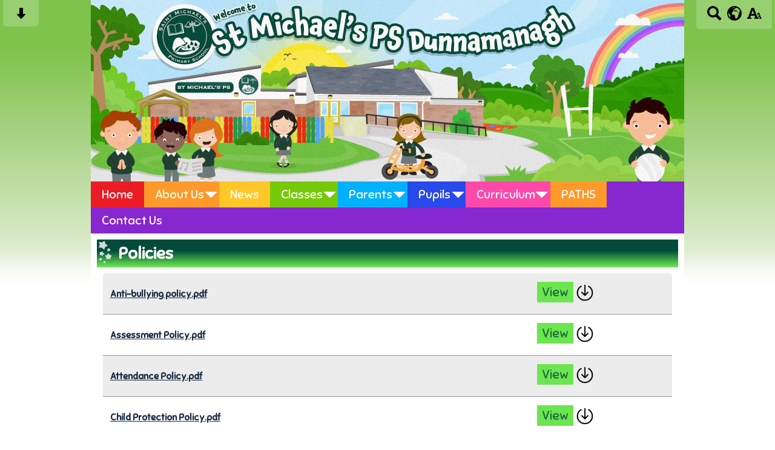

--- FILE ---
content_type: text/html; charset=UTF-8
request_url: https://www.stmichaelspsdunnamanagh.com/our-school/policies/
body_size: 7019
content:
<!DOCTYPE html PUBLIC "-//W3C//DTD XHTML 1.0 Transitional//EN" "http://www.w3.org/TR/xhtml1/DTD/xhtml1-transitional.dtd">
<html xmlns="http://www.w3.org/1999/xhtml" xml:lang="en" lang="en">
<head>


<title>Policies</title>
<meta http-equiv="Content-Type" content="text/html; charset=UTF-8"/>
<meta name="Keywords" content="" />
<meta name="Description" content="" />
<meta name="Copyright" content="&copy; 2026"/>
<meta name="distribution" content="GLOBAL"/>
<meta name="Robots" content="index, all"/>
<meta name="revisit-after" content="15 days"/>
<meta name="format-detection" content="telephone=no"/>



<meta name="twitter:card" content="summary"/>
<meta name="twitter:domain" content="www.stmichaelspsdunnamanagh.com"/>
<meta name="twitter:title" content="Policies"/>
<meta name="twitter:description" content=""/>
<meta property="og:title" content="Policies"/>
<meta property="og:type" content="website"/>
<meta property="og:url" content="policies"/>
<meta property="og:site_name" content="www.stmichaelspsdunnamanagh.com"/>
<meta property="og:locale" content="en_GB"/>


<meta property="og:description" content=""/>

<link rel="manifest" href="/manifest.json"/>

<link rel="canonical" href="https://www.stmichaelspsdunnamanagh.com/our-school/policies/"/><link rel="shortcut icon" href="https://storage.googleapis.com/swdsystem/favicon.ico" type="image/x-icon" /><meta property="og:image:user_generated" content="false"/><link rel="stylesheet" type="text/css" href="/cmsfiles/sitecss/stmichaelspsdunnamanagh-main-none-normal-1-standard-style.css?v=1620200126"/><meta id="viewport" name='viewport'>
				<meta name="HandheldFriendly" content="True"/> 
				<meta name="MobileOptimized" content="480"/> 
				 <link href="https://fonts.googleapis.com/css?family=Sniglet&display=swap" rel="stylesheet"><script type="text/javascript" src="https://cdnjs.cloudflare.com/ajax/libs/jquery/1.12.4/jquery.min.js"></script><link rel="stylesheet" href="https://cdnjs.cloudflare.com/ajax/libs/aos/2.3.4/aos.css" /><script type="text/javascript">
                    !function(t){var e=document.getElementById("viewport");navigator.userAgent.match(/iPhone/i)||navigator.userAgent.match(/iPod/i)?e.setAttribute("content","width=device-width"):navigator.userAgent.match(/iPad/i)&&e.setAttribute("content","width=980,user-scalable=no")}(document);
                </script><script async type="text/javascript" src="https://storage.googleapis.com/swdsystem/js/site.min3.js"></script><script type="text/javascript">$(document).ready(function(){$("img").bind("contextmenu",function(n){return!1}),$("#lbCenter").bind("contextmenu",function(n){return!1})});</script></head>
<body id="body">


	<link rel="stylesheet" type="text/css" href="/cmsfiles/css/sweetalert.css"/>
	<script src="/cmsfiles/js/sweetalert.min.js"></script>






<div id="accessContainer">
	<div id="accessBarHolder">
		<div class="accessBarButtons" id="skipContentButton">
			<a onclick="$('html,body').animate({scrollTop:$('a[name=\'content\']').offset().top}, 900);" href="javascript:void(0);" aria-label="Skip content button"><svg clip-rule="evenodd" fill-rule="evenodd" stroke-linejoin="round" stroke-miterlimit="2" width="24" height="24" viewBox="0 0 24 24" xmlns="http://www.w3.org/2000/svg"><path d="m9.001 13.022h-3.251c-.412 0-.75.335-.75.752 0 .188.071.375.206.518 1.685 1.775 4.692 4.945 6.069 6.396.189.2.452.312.725.312.274 0 .536-.112.725-.312 1.377-1.451 4.385-4.621 6.068-6.396.136-.143.207-.33.207-.518 0-.417-.337-.752-.75-.752h-3.251v-9.02c0-.531-.47-1.002-1-1.002h-3.998c-.53 0-1 .471-1 1.002z" fill-rule="nonzero"/></svg></a>
		</div>

		<div class="accessBarButtons">
			<a href="/search/" aria-label="Search button"><svg xmlns="http://www.w3.org/2000/svg" width="24" height="24" viewBox="0 0 24 24"><path d="M23.822 20.88l-6.353-6.354c.93-1.465 1.467-3.2 1.467-5.059.001-5.219-4.247-9.467-9.468-9.467s-9.468 4.248-9.468 9.468c0 5.221 4.247 9.469 9.468 9.469 1.768 0 3.421-.487 4.839-1.333l6.396 6.396 3.119-3.12zm-20.294-11.412c0-3.273 2.665-5.938 5.939-5.938 3.275 0 5.94 2.664 5.94 5.938 0 3.275-2.665 5.939-5.94 5.939-3.274 0-5.939-2.664-5.939-5.939z"/></svg></a>
			<a id="accessBarButton" onclick="$('#accessBar').slideToggle(500);" href="javascript:void(0);" aria-label="google translate button"><svg xmlns="http://www.w3.org/2000/svg" width="24" height="24" viewBox="0 0 24 24"><path d="M12 0c-6.627 0-12 5.373-12 12s5.373 12 12 12 12-5.373 12-12-5.373-12-12-12zm9.567 9.098c-.059-.058-.127-.108-.206-.138-.258-.101-1.35.603-1.515.256-.108-.231-.327.148-.578.008-.121-.067-.459-.52-.611-.465-.312.112.479.974.694 1.087.203-.154.86-.469 1.002-.039.271.812-.745 1.702-1.264 2.171-.775.702-.63-.454-1.159-.86-.277-.213-.274-.667-.555-.824-.125-.071-.7-.732-.694-.821l-.017.167c-.095.072-.297-.27-.319-.325 0 .298.485.772.646 1.011.273.409.42 1.005.756 1.339.179.18.866.923 1.045.908l.921-.437c.649.154-1.531 3.237-1.738 3.619-.171.321.139 1.112.114 1.49-.029.437-.374.579-.7.817-.35.255-.268.752-.562.934-.521.321-.897 1.366-1.639 1.361-.219-.001-1.151.364-1.273.007-.095-.258-.223-.455-.356-.71-.131-.25-.015-.51-.175-.731-.11-.154-.479-.502-.513-.684-.002-.157.118-.632.283-.715.231-.118.044-.462.016-.663-.048-.357-.27-.652-.535-.859-.393-.302-.189-.542-.098-.974 0-.206-.126-.476-.402-.396-.57.166-.396-.445-.812-.417-.299.021-.543.211-.821.295-.349.104-.707-.083-1.053-.126-1.421-.179-1.885-1.804-1.514-2.976.037-.192-.115-.547-.048-.696.159-.352.485-.752.768-1.021.16-.152.365-.113.553-.231.29-.182.294-.558.578-.789.404-.328.956-.321 1.482-.392.281-.037 1.35-.268 1.518-.06 0 .039.193.611-.019.578.438.023 1.061.756 1.476.585.213-.089.135-.744.573-.427.265.19 1.45.275 1.696.07.152-.125.236-.939.053-1.031.117.116-.618.125-.686.099-.122-.044-.235.115-.43.025.117.055-.651-.358-.22-.674-.181.132-.349-.037-.544.109-.135.109.062.181-.13.277-.305.155-.535-.53-.649-.607-.118-.077-1.024-.713-.777-.298l.797.793c-.04.026-.209-.289-.209-.059.053-.136.02.585-.105.35-.056-.09.091-.14.006-.271 0-.085-.23-.169-.275-.228-.126-.157-.462-.502-.644-.585-.05-.024-.771.088-.832.111-.071.099-.131.203-.181.314-.149.055-.29.127-.423.216l-.159.356c-.068.061-.772.294-.776.303.03-.076-.492-.172-.457-.324.038-.167.215-.687.169-.877-.048-.199 1.085.287 1.158-.238.029-.227.047-.492-.316-.531.069.008.702-.249.807-.364.148-.169.486-.447.731-.447.286 0 .225-.417.356-.622.133.053-.071.38.088.512-.01-.104.45.057.494.033.105-.056.691-.023.601-.299-.101-.28.052-.197.183-.255-.02.008.248-.458.363-.456-.104-.089-.398.112-.516.103-.308-.024-.177-.525-.061-.672.09-.116-.246-.258-.25-.036-.006.332-.314.633-.243 1.075.109.666-.743-.161-.816-.115-.283.172-.515-.216-.368-.449.149-.238.51-.226.659-.48.104-.179.227-.389.388-.524.541-.454.689-.091 1.229-.042.526.048.178.125.105.327-.07.192.289.261.413.1.071-.092.232-.326.301-.499.07-.175.578-.2.527-.365 2.72 1.148 4.827 3.465 5.694 6.318zm-11.113-3.779l.068-.087.073-.019c.042-.034.086-.118.151-.104.043.009.146.095.111.148-.037.054-.066-.049-.081.101-.018.169-.188.167-.313.222-.087.037-.175-.018-.09-.104l.088-.108-.007-.049zm.442.245c.046-.045.138-.008.151-.094.014-.084.078-.178-.008-.335-.022-.042.116-.082.051-.137l-.109.032s.155-.668.364-.366l-.089.103c.135.134.172.47.215.687.127.066.324.078.098.192.117-.02-.618.314-.715.178-.072-.083.317-.139.307-.173-.004-.011-.317-.02-.265-.087zm1.43-3.547l-.356.326c-.36.298-1.28.883-1.793.705-.524-.18-1.647.667-1.826.673-.067.003.002-.641.36-.689-.141.021.993-.575 1.185-.805.678-.146 1.381-.227 2.104-.227l.326.017zm-5.086 1.19c.07.082.278.092-.026.288-.183.11-.377.809-.548.809-.51.223-.542-.439-1.109.413-.078.115-.395.158-.644.236.685-.688 1.468-1.279 2.327-1.746zm-5.24 8.793c0-.541.055-1.068.139-1.586l.292.185c.113.135.113.719.169.911.139.482.484.751.748 1.19.155.261.414.923.332 1.197.109-.179 1.081.824 1.259 1.033.418.492.74 1.088.061 1.574-.219.158.334 1.14.049 1.382l-.365.094c-.225.138-.235.397-.166.631-1.562-1.765-2.518-4.076-2.518-6.611zm14.347-5.823c.083-.01-.107.167-.107.167.033.256.222.396.581.527.437.157.038.455-.213.385-.139-.039-.854-.255-.879.025 0 .167-.679.001-.573-.175.073-.119.05-.387.186-.562.193-.255.38-.116.386.032-.001.394.398-.373.619-.399z"/></svg></a>			<a href="/accessibility/" aria-label="accessibility button"><svg xmlns="http://www.w3.org/2000/svg" width="24" height="24" viewBox="0 0 24 24"><path d="M24 20v1h-4v-1h.835c.258 0 .405-.178.321-.422l-.473-1.371h-2.231l-.575-1.59h2.295l-1.362-4.077-1.154 3.451-.879-2.498.921-2.493h2.222l3.033 8.516c.111.315.244.484.578.484h.469zm-6-1h1v2h-7v-2h.532c.459 0 .782-.453.633-.887l-.816-2.113h-6.232l-.815 2.113c-.149.434.174.887.633.887h1.065v2h-7v-2h.43c.593 0 1.123-.375 1.32-.935l5.507-15.065h3.952l5.507 15.065c.197.56.69.935 1.284.935zm-10.886-6h4.238l-2.259-6.199-1.979 6.199z"/></svg></a>
											</div>
	</div>

	<div id="accessBar">
		<div id="accessBarMain">

							<div id="google_translate_element"></div><script type="text/javascript">
				function googleTranslateElementInit() {
				new google.translate.TranslateElement({pageLanguage: 'en', layout: google.translate.TranslateElement.InlineLayout.VERTICAL}, 'google_translate_element');
				}
				</script><script type="text/javascript" src="//translate.google.com/translate_a/element.js?cb=googleTranslateElementInit"></script>
				<script>
					$(document).ready(function(){
						$('#google_translate_element').bind('DOMNodeInserted', function(event) {
						$('.goog-te-menu-value span:first').html('Select Language');
						$('.goog-te-menu-frame.skiptranslate').load(function(){
							setTimeout(function(){
							$('.goog-te-menu-frame.skiptranslate').contents().find('.goog-te-menu2-item-selected .text').html('Select Language');    
							}, 100);
						});
						});
					});
				</script>
						<div id="mobileMenuButton">
				<a class="darkBg" href="javascript:toggle_visibility('menu');" aria-label="mobile menu button">
				<div id="hamburger">
					<span></span>
					<span></span>
					<span></span>
				</div></a>
			</div>
			
			<div class="clearBoth">&nbsp;</div>
		</div>
		
		
		<div class="clearBoth">&nbsp;</div>
	</div>
</div>



<div id="site">
	
		<div id="banner">
		<a href="/"><img src="/assets/images/headerv2.jpg" border="0" alt="St Michael's Primary School, Dunamanagh, Strabane"/></a>
	</div>
    
    <div id="bannerMobile">
		<a href="/"><img src="/assets/images/header-mobilev2.jpg" alt="St Michael's Primary School, Dunamanagh, Strabane"/></a>
	</div>
	
	
	<div id="menu" class="menu">
	<ul>
		<li id="menu1" class="menuLi1 first redMenu"><a class="menuA1" href="/home/">Home</a></li><li id="menu2" class="menuLi1  dropdown orangeMenu mobileSubDropdown"><a class="dropdown menuA1" href="/our-school/">About Us<!--[if IE 7]><!--></a><!--<![endif]-->
						<!--[if lte IE 6]><table><tr><td><![endif]--><ul >
																			<li class="menuLi2 menuitem"><a class="menuA2" 														href="/our-school/our-vision/">Our Vision</a></li>												<li class="menuLi2 menuitem"><a class="menuA2" 														href="/our-school/our-school-ethos/">Our School Ethos</a></li>												<li class="menuLi2 menuitem"><a class="menuA2" 														href="/our-school/our-school-593/">Our School History</a></li>												<li class="menuLi2 menuitem"><a class="menuA2" 														href="/our-school/staff/">Staff</a></li>												<li class="menuLi2 menuitem"><a class="menuA2" 														href="/our-school/board-of-governors/">Board of Governors</a></li>												<li class="menuLi2 menuitem"><a class="menuA2" 														href="/our-school/policies/">Policies</a></li>												<li class="menuLi2 menuitem"><a class="menuA2" 														href="/our-school/prospectus/">Prospectus</a></li>												<li class="menuLi2 menuitem"><a class="menuA2" 														href="/our-school/child-protection-and-safeguarding/">Child Protection and Safeguarding</a></li>						</ul><!--[if lte IE 6]></td></tr></table></a><![endif]--></li><li id="menu3" class="menuLi1  yellowMenu"><a class="menuA1" href="/news/">News</a></li><li id="menu4" class="menuLi1  dropdown greenMenu mobileSubDropdown"><a class="dropdown menuA1" href="/classes/">Classes<!--[if IE 7]><!--></a><!--<![endif]-->
						<!--[if lte IE 6]><table><tr><td><![endif]--><ul >
																			<li class="menuLi2 menuitem"><a class="menuA2" 														href="/classes/primary-1/">Primary 1</a></li>												<li class="menuLi2 menuitem"><a class="menuA2" 														href="/classes/primary-2/">Primary 2</a></li>												<li class="menuLi2 menuitem"><a class="menuA2" 														href="/classes/primary-3/">Primary 3</a></li>												<li class="menuLi2 menuitem"><a class="menuA2" 														href="/classes/primary-4/">Primary 4</a></li>												<li class="menuLi2 menuitem"><a class="menuA2" 														href="/classes/primary-5/">Primary 5</a></li>												<li class="menuLi2 menuitem"><a class="menuA2" 														href="/classes/primary-6/">Primary 6</a></li>												<li class="menuLi2 menuitem"><a class="menuA2" 														href="/classes/primary-7/">Primary 7</a></li>												<li class="menuLi2 menuitem"><a class="menuA2" 														href="/classes/whole-school/">Whole School</a></li>						</ul><!--[if lte IE 6]></td></tr></table></a><![endif]--></li><li id="menu5" class="menuLi1  dropdown blueMenu mobileSubDropdown"><a class="dropdown menuA1" href="/parents-area/">Parents<!--[if IE 7]><!--></a><!--<![endif]-->
						<!--[if lte IE 6]><table><tr><td><![endif]--><ul >
																			<li class="menuLi2 menuitem"><a class="menuA2" 														href="/parents-area/calendar/">Calendar</a></li>												<li class="menuLi2 menuitem"><a class="menuA2" 														href="/parents-area/dinner-menu/">Dinner Menu 2025</a></li>												<li class="menuLi2 menuitem"><a class="menuA2" 														href="/parents-area/newsletters-196/">Newsletters</a></li>												<li class="menuLi2 menuitem"><a class="menuA2" 														href="/parents-area/holiday-list/">Holiday List</a></li>												<li class="menuLi2 menuitem"><a class="menuA2" 														href="/parents-area/new-admissions/">Admissions Criteria</a></li>						</ul><!--[if lte IE 6]></td></tr></table></a><![endif]--></li><li id="menu6" class="menuLi1  dropdown darkBlueMenu mobileSubDropdown"><a class="dropdown menuA1" href="/pupil-area/">Pupils<!--[if IE 7]><!--></a><!--<![endif]-->
						<!--[if lte IE 6]><table><tr><td><![endif]--><ul >
																			<li class="menuLi2 menuitem"><a class="menuA2" 														href="/pupil-area/pupil-links/">Pupil Links</a></li>												<li class="menuLi2 menuitem"><a class="menuA2" 														href="/pupil-area/digital-leaders/">Digital Leaders</a></li>												<li class="menuLi2 menuitem"><a class="menuA2" 														href="/pupil-area/home-learning/">Home Learning</a></li>												<li class="menuLi2 menuitem"><a class="menuA2" 														href="/pupil-area/school-council/">School & Eco Council</a></li>												<li class="menuLi2 menuitem"><a class="menuA2" 														href="/pupil-area/after-school/">After School</a></li>						</ul><!--[if lte IE 6]></td></tr></table></a><![endif]--></li><li id="menu7" class="menuLi1  dropdown pinkMenu mobileSubDropdown"><a class="dropdown menuA1" href="/curriculum/">Curriculum<!--[if IE 7]><!--></a><!--<![endif]-->
						<!--[if lte IE 6]><table><tr><td><![endif]--><ul >
																			<li class="menuLi2 menuitem"><a class="menuA2" 														href="/curriculum/literacy/">Literacy</a></li>												<li class="menuLi2 menuitem"><a class="menuA2" 														href="/curriculum/mathematics-and-numeracy/">Mathematics and Numeracy</a></li>												<li class="menuLi2 menuitem"><a class="menuA2" 														href="/curriculum/shared-education/">Shared Education</a></li>												<li class="menuLi2 menuitem"><a class="menuA2" 														href="/curriculum/ict/">ICT</a></li>						</ul><!--[if lte IE 6]></td></tr></table></a><![endif]--></li><li id="menu8" class="menuLi1  orangeMenu"><a class="menuA1" href="/paths/">PATHS</a></li><li id="menu9" class="menuLi1  purpleMenu"><a class="menuA1" href="/contact-us/">Contact Us</a></li>	</ul>
    
	<div class="clearBoth">&nbsp;</div>
</div>

<script type="text/javascript">
	if(window.innerWidth <= 900){
		$('.mobileSubDropdown > a').click(function(e){
			e.preventDefault();

			if($(this).siblings("ul").css('display') == 'block'){
				$(".mobileSubDropdown ul").slideUp();
			} else{
				//$(".mobileSubDropdown ul").slideUp();
				$(this).siblings("ul").slideToggle();
			}
		});
	}
</script>

	<div class="menuBottom">&nbsp;</div>
	
		<div id="main">		
		<div class="columnOne content">
			
			<a name="content"></a>
            
            			
						
																						
				
					
					<div class="widgetWrapper">
	<div class="widget_downloads "><div class="widgetHeading"><h2>Policies</h2></div>			<div class="widget ">
				<div class="widgetInner">
		        
		        	 
		        
					<div class="simpleList">
														<table class="mobileColumn" width="100%">
																	
									<tr class="">
		                            	<td width="75%">
		                            				                        	
		                                			                                	
		                                	<a class="docTitleSlim" href="/documentlink/484/?open=true" target="_blank">Anti-bullying policy.pdf</a> 		                                    		                                </td>
		                                <td width="25%">
		                                	<span class="button translateBtn"><a href="/documentlink/484/?open=true" target="_blank" >View</a></span>
		                                	<span class="translateBtn downloadButton"><a href="/documentlink/484/?open=true&download=true" target="_blank" ><img src="/cmsfiles/images/icons/download.png" alt="download document"></a></span>		                                			                                </td>
		                            </tr>
																		
									<tr class="">
		                            	<td width="75%">
		                            				                        	
		                                			                                	
		                                	<a class="docTitleSlim" href="/documentlink/457/?open=true" target="_blank">Assessment Policy.pdf</a> 		                                    		                                </td>
		                                <td width="25%">
		                                	<span class="button translateBtn"><a href="/documentlink/457/?open=true" target="_blank" >View</a></span>
		                                	<span class="translateBtn downloadButton"><a href="/documentlink/457/?open=true&download=true" target="_blank" ><img src="/cmsfiles/images/icons/download.png" alt="download document"></a></span>		                                			                                </td>
		                            </tr>
																		
									<tr class="">
		                            	<td width="75%">
		                            				                        	
		                                			                                	
		                                	<a class="docTitleSlim" href="/documentlink/482/?open=true" target="_blank">Attendance Policy.pdf</a> 		                                    		                                </td>
		                                <td width="25%">
		                                	<span class="button translateBtn"><a href="/documentlink/482/?open=true" target="_blank" >View</a></span>
		                                	<span class="translateBtn downloadButton"><a href="/documentlink/482/?open=true&download=true" target="_blank" ><img src="/cmsfiles/images/icons/download.png" alt="download document"></a></span>		                                			                                </td>
		                            </tr>
																		
									<tr class="">
		                            	<td width="75%">
		                            				                        	
		                                			                                	
		                                	<a class="docTitleSlim" href="/documentlink/485/?open=true" target="_blank">Child Protection Policy.pdf</a> 		                                    		                                </td>
		                                <td width="25%">
		                                	<span class="button translateBtn"><a href="/documentlink/485/?open=true" target="_blank" >View</a></span>
		                                	<span class="translateBtn downloadButton"><a href="/documentlink/485/?open=true&download=true" target="_blank" ><img src="/cmsfiles/images/icons/download.png" alt="download document"></a></span>		                                			                                </td>
		                            </tr>
																		
									<tr class="">
		                            	<td width="75%">
		                            				                        	
		                                			                                	
		                                	<a class="docTitleSlim" href="/documentlink/478/?open=true" target="_blank">Critical Incidents Policy.pdf</a> 		                                    		                                </td>
		                                <td width="25%">
		                                	<span class="button translateBtn"><a href="/documentlink/478/?open=true" target="_blank" >View</a></span>
		                                	<span class="translateBtn downloadButton"><a href="/documentlink/478/?open=true&download=true" target="_blank" ><img src="/cmsfiles/images/icons/download.png" alt="download document"></a></span>		                                			                                </td>
		                            </tr>
																		
									<tr class="">
		                            	<td width="75%">
		                            				                        	
		                                			                                	
		                                	<a class="docTitleSlim" href="/documentlink/479/?open=true" target="_blank">E-safety digital devices.pdf</a> 		                                    		                                </td>
		                                <td width="25%">
		                                	<span class="button translateBtn"><a href="/documentlink/479/?open=true" target="_blank" >View</a></span>
		                                	<span class="translateBtn downloadButton"><a href="/documentlink/479/?open=true&download=true" target="_blank" ><img src="/cmsfiles/images/icons/download.png" alt="download document"></a></span>		                                			                                </td>
		                            </tr>
																		
									<tr class="">
		                            	<td width="75%">
		                            				                        	
		                                			                                	
		                                	<a class="docTitleSlim" href="/documentlink/486/?open=true" target="_blank">Educational Visits Policy.pdf</a> 		                                    		                                </td>
		                                <td width="25%">
		                                	<span class="button translateBtn"><a href="/documentlink/486/?open=true" target="_blank" >View</a></span>
		                                	<span class="translateBtn downloadButton"><a href="/documentlink/486/?open=true&download=true" target="_blank" ><img src="/cmsfiles/images/icons/download.png" alt="download document"></a></span>		                                			                                </td>
		                            </tr>
																		
									<tr class="">
		                            	<td width="75%">
		                            				                        	
		                                			                                	
		                                	<a class="docTitleSlim" href="/documentlink/483/?open=true" target="_blank">Equality Inclusion.pdf</a> 		                                    		                                </td>
		                                <td width="25%">
		                                	<span class="button translateBtn"><a href="/documentlink/483/?open=true" target="_blank" >View</a></span>
		                                	<span class="translateBtn downloadButton"><a href="/documentlink/483/?open=true&download=true" target="_blank" ><img src="/cmsfiles/images/icons/download.png" alt="download document"></a></span>		                                			                                </td>
		                            </tr>
																		
									<tr class="">
		                            	<td width="75%">
		                            				                        	
		                                			                                	
		                                	<a class="docTitleSlim" href="/documentlink/475/?open=true" target="_blank">Health and safety Policy.pdf</a> 		                                    		                                </td>
		                                <td width="25%">
		                                	<span class="button translateBtn"><a href="/documentlink/475/?open=true" target="_blank" >View</a></span>
		                                	<span class="translateBtn downloadButton"><a href="/documentlink/475/?open=true&download=true" target="_blank" ><img src="/cmsfiles/images/icons/download.png" alt="download document"></a></span>		                                			                                </td>
		                            </tr>
																		
									<tr class="">
		                            	<td width="75%">
		                            				                        	
		                                			                                	
		                                	<a class="docTitleSlim" href="/documentlink/481/?open=true" target="_blank">Intimate Care Policy.pdf</a> 		                                    		                                </td>
		                                <td width="25%">
		                                	<span class="button translateBtn"><a href="/documentlink/481/?open=true" target="_blank" >View</a></span>
		                                	<span class="translateBtn downloadButton"><a href="/documentlink/481/?open=true&download=true" target="_blank" ><img src="/cmsfiles/images/icons/download.png" alt="download document"></a></span>		                                			                                </td>
		                            </tr>
																		
									<tr class="">
		                            	<td width="75%">
		                            				                        	
		                                			                                	
		                                	<a class="docTitleSlim" href="/documentlink/458/?open=true" target="_blank">Literacy Policy.pdf</a> 		                                    		                                </td>
		                                <td width="25%">
		                                	<span class="button translateBtn"><a href="/documentlink/458/?open=true" target="_blank" >View</a></span>
		                                	<span class="translateBtn downloadButton"><a href="/documentlink/458/?open=true&download=true" target="_blank" ><img src="/cmsfiles/images/icons/download.png" alt="download document"></a></span>		                                			                                </td>
		                            </tr>
																		
									<tr class="">
		                            	<td width="75%">
		                            				                        	
		                                			                                	
		                                	<a class="docTitleSlim" href="/documentlink/462/?open=true" target="_blank">Medication Policy.pdf</a> 		                                    		                                </td>
		                                <td width="25%">
		                                	<span class="button translateBtn"><a href="/documentlink/462/?open=true" target="_blank" >View</a></span>
		                                	<span class="translateBtn downloadButton"><a href="/documentlink/462/?open=true&download=true" target="_blank" ><img src="/cmsfiles/images/icons/download.png" alt="download document"></a></span>		                                			                                </td>
		                            </tr>
																		
									<tr class="">
		                            	<td width="75%">
		                            				                        	
		                                			                                	
		                                	<a class="docTitleSlim" href="/documentlink/460/?open=true" target="_blank">Numeracy Policy.pdf</a> 		                                    		                                </td>
		                                <td width="25%">
		                                	<span class="button translateBtn"><a href="/documentlink/460/?open=true" target="_blank" >View</a></span>
		                                	<span class="translateBtn downloadButton"><a href="/documentlink/460/?open=true&download=true" target="_blank" ><img src="/cmsfiles/images/icons/download.png" alt="download document"></a></span>		                                			                                </td>
		                            </tr>
																		
									<tr class="">
		                            	<td width="75%">
		                            				                        	
		                                			                                	
		                                	<a class="docTitleSlim" href="/documentlink/477/?open=true" target="_blank">Parental Complaints Procedure Policy.pdf</a> 		                                    		                                </td>
		                                <td width="25%">
		                                	<span class="button translateBtn"><a href="/documentlink/477/?open=true" target="_blank" >View</a></span>
		                                	<span class="translateBtn downloadButton"><a href="/documentlink/477/?open=true&download=true" target="_blank" ><img src="/cmsfiles/images/icons/download.png" alt="download document"></a></span>		                                			                                </td>
		                            </tr>
																		
									<tr class="">
		                            	<td width="75%">
		                            				                        	
		                                			                                	
		                                	<a class="docTitleSlim" href="/documentlink/480/?open=true" target="_blank">Pastoral Care Policy.pdf</a> 		                                    		                                </td>
		                                <td width="25%">
		                                	<span class="button translateBtn"><a href="/documentlink/480/?open=true" target="_blank" >View</a></span>
		                                	<span class="translateBtn downloadButton"><a href="/documentlink/480/?open=true&download=true" target="_blank" ><img src="/cmsfiles/images/icons/download.png" alt="download document"></a></span>		                                			                                </td>
		                            </tr>
																		
									<tr class="">
		                            	<td width="75%">
		                            				                        	
		                                			                                	
		                                	<a class="docTitleSlim" href="/documentlink/488/?open=true" target="_blank">Positive Behaviour Policy.pdf</a> 		                                    		                                </td>
		                                <td width="25%">
		                                	<span class="button translateBtn"><a href="/documentlink/488/?open=true" target="_blank" >View</a></span>
		                                	<span class="translateBtn downloadButton"><a href="/documentlink/488/?open=true&download=true" target="_blank" ><img src="/cmsfiles/images/icons/download.png" alt="download document"></a></span>		                                			                                </td>
		                            </tr>
																		
									<tr class="">
		                            	<td width="75%">
		                            				                        	
		                                			                                	
		                                	<a class="docTitleSlim" href="/documentlink/489/?open=true" target="_blank">SEN Policy.pdf</a> 		                                    		                                </td>
		                                <td width="25%">
		                                	<span class="button translateBtn"><a href="/documentlink/489/?open=true" target="_blank" >View</a></span>
		                                	<span class="translateBtn downloadButton"><a href="/documentlink/489/?open=true&download=true" target="_blank" ><img src="/cmsfiles/images/icons/download.png" alt="download document"></a></span>		                                			                                </td>
		                            </tr>
																		
									<tr class="">
		                            	<td width="75%">
		                            				                        	
		                                			                                	
		                                	<a class="docTitleSlim" href="/documentlink/487/?open=true" target="_blank">Social Media Policy.pdf</a> 		                                    		                                </td>
		                                <td width="25%">
		                                	<span class="button translateBtn"><a href="/documentlink/487/?open=true" target="_blank" >View</a></span>
		                                	<span class="translateBtn downloadButton"><a href="/documentlink/487/?open=true&download=true" target="_blank" ><img src="/cmsfiles/images/icons/download.png" alt="download document"></a></span>		                                			                                </td>
		                            </tr>
																		
									<tr class="">
		                            	<td width="75%">
		                            				                        	
		                                			                                	
		                                	<a class="docTitleSlim" href="/documentlink/468/?open=true" target="_blank">Use of Reasonable Force Policy.pdf</a> 		                                    		                                </td>
		                                <td width="25%">
		                                	<span class="button translateBtn"><a href="/documentlink/468/?open=true" target="_blank" >View</a></span>
		                                	<span class="translateBtn downloadButton"><a href="/documentlink/468/?open=true&download=true" target="_blank" ><img src="/cmsfiles/images/icons/download.png" alt="download document"></a></span>		                                			                                </td>
		                            </tr>
																	</table>
												  	<div class="clearBoth">&nbsp;</div>
					  						</div>
				</div>          
		 	</div>                      
								
			</div>
</div>

			
			<div class="clearBoth">&nbsp;</div>
			
		</div>	
	
	


                <div id="footer">
            <div id="footerMain">
                
                <div class="creditLinks">
                    <p id="school">St Michael's Primary School, Dunnamanagh, 49 Lisnaragh Road, Donemana, Strabane BT82 0QN | Phone: 028 7139 8397</p>        
                </div>
                
            </div>

            <div id="footerLogin">
                <div id="policies">
	<ul>
		<li><a href="/cmsfiles/policies/cookie/">Cookie Policy</a></li>
		<li><a href="/cmsfiles/policies/privacy/">Website Privacy Policy</a></li>
		<li><a href="/website-map/">Sitemap</a></li>
	</ul>
</div>

<div id="backto-top"><img src="https://storage.googleapis.com/swdsystem/images/icons/bk-home.png"></div>



<script>
	$('#accessBarButton').click(function(){
		const accessBarColor = $('#accessBar').css('background-color');
		if(accessBarColor != 'rgba(0, 0, 0, 0)' && accessBarColor != 'rgb(255, 255, 255)'){
			if($('#accessBarHolder').hasClass('fullAccessBar')){
				$('#accessBarHolder').animate({'top':'0px'}, 500).removeClass('fullAccessBar');
			}else{
				$('#accessBarHolder').animate({'top':'50px'}, 500).addClass('fullAccessBar');
			}
		}
	})

	</script>
                <p><a href="http://www.schoolwebdesign.net" target="_blank">Website by School Web Design</a> | 	<a href="/admin/?open=/our-school/policies/">Login</a>

<script src="https://cdnjs.cloudflare.com/ajax/libs/aos/2.3.4/aos.js"></script>
  <script>
    AOS.init({disable: 'mobile'});
  </script></p>
            </div>

        </div>
    
    </div>

</div>
</body>
</html>
